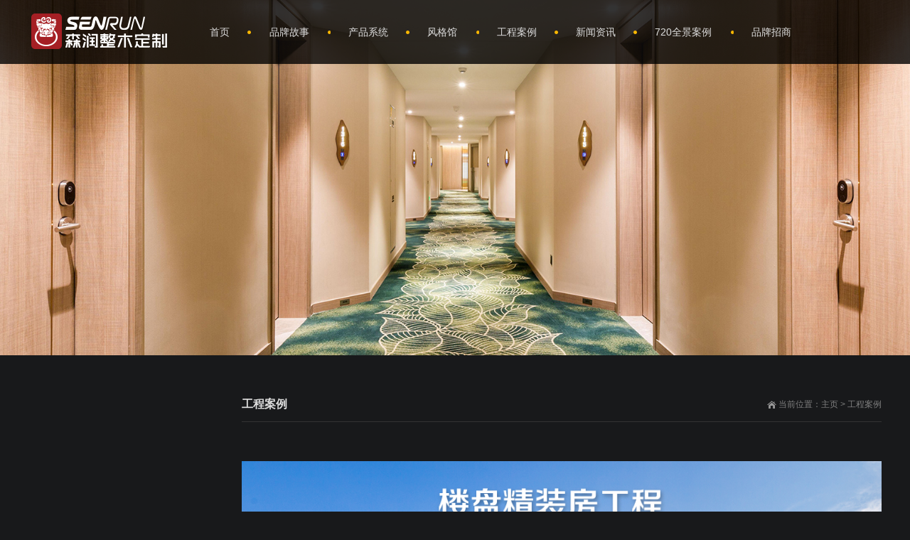

--- FILE ---
content_type: text/html
request_url: http://senrun-wood.com/eng/
body_size: 5761
content:
<!DOCTYPE html>
<head id="Head">
<meta http-equiv="Content-Type" content="text/html; charset=UTF-8" />
<meta id="MetaAuthor" name="AUTHOR" content="AB模版网 adminbuy.cn" />
<meta name="RESOURCE-TYPE" content="DOCUMENT" />
<meta name="DISTRIBUTION" content="GLOBAL" />
<meta name="ROBOTS" content="INDEX, FOLLOW" />
<meta name="REVISIT-AFTER" content="1 DAYS" />
<meta name="RATING" content="GENERAL" />
<meta http-equiv="PAGE-ENTER" content="RevealTrans(Duration=0,Transition=1)" />
<link id="qhddefaultcontent6457_css" rel="stylesheet" type="text/css" href="/style/css/qhdcontent.css?v=40" />
<link id="_Portals__default_Skins_RoomDesign_Html_css_content_css?ver=1_0" rel="stylesheet" type="text/css" href="/style/css/content.css?ver=1.0" />
<link id="_Portals__default_Skins_RoomDesign_Html_css_menu_css?ver=1_0" rel="stylesheet" type="text/css" href="/style/css/menu.css?ver=1.0" />
<link id="_Portals__default_Skins_RoomDesign_Html_css_jquery_fancybox_1_3_4_css?ver=1_0" rel="stylesheet" type="text/css" href="/style/css/jquery.fancybox-1.3.4.css?ver=1.0" />
<link id="_Portals__default_Skins_RoomDesign_Html_css_pgwslideshow_css?ver=1_0" rel="stylesheet" type="text/css" href="/style/css/pgwslideshow.css?ver=1.0" />
<link id="_Portals__default_Skins_RoomDesign_Html_css_animate_min_css?ver=1_0" rel="stylesheet" type="text/css" href="/style/css/animate.min.css?ver=1.0" />
<link id="_Portals__default_Skins_RoomDesign_Html_css_style_css?ver=1_2" rel="stylesheet" type="text/css" href="/style/css/style.css?ver=1.2" />
<link id="_Portals__default_Skins_RoomDesign_Html_css_style_yellow_css" rel="stylesheet" type="text/css" href="/style/css/style-yellow.css" />
<style>
html {
	background-image: url(/style/images/bg-rep-03.png);
}
</style>
<!--[if lt IE 9]>

 <script src="/style/js/html5.js"></script>

<![endif]--><!--[if IE 6]>

 <script type="text/javascript" src="/style/js/ie7.js"></script>

 <script type="text/javascript" src="/style/js/DD_belatedPNG.js"></script>

 <script type="text/javascript">

  DD_belatedPNG.fix('.top img, .footer img, .bottom img, .form-btn, .module-icon-default');

 </script>

<![endif]-->
<meta charset="UTF-8">
<meta content="width=device-width, initial-scale=1.0, user-scalable=no" name="viewport">
<title>工程案例_原木门工程,实木门工程,酒店木门工程,精装房工程_森润整木定制_高端原木定制_整木定制品牌加盟</title>
<meta name="keywords" content="原木门工程,实木门工程,酒店木门工程,精装房工程" />
<meta name="description" content="森润整木定制拥有丰富的原木门，实木门工程，工程项目包括售楼中心，酒店木门，精装房木门工程，产品涵盖木饰面背景墙，衣柜，装饰柜，橱柜，浴室柜等整木定制应用项目，工程高效高质欢迎咨询。" />
</head>

<body class="font-zh-CN" style="background:url(/style/images/bg-img-05.jpg) top center fixed;">
  <script type="text/javascript">

//<![CDATA[

var theForm = document.forms['Form'];

if (!theForm) {

    theForm = document.Form;

}

function __doPostBack(eventTarget, eventArgument) {

    if (!theForm.onsubmit || (theForm.onsubmit() != false)) {

        theForm.__EVENTTARGET.value = eventTarget;

        theForm.__EVENTARGUMENT.value = eventArgument;

        theForm.submit();

    }

}

//]]>

</script> 
  <script src="/style/js/a1portalcore.js?v=40" type="text/javascript"></script>
  <script src="/style/js/a1portal.js?v=40"></script>
  <script src="/style/js/jquery-1.7.2.min.js"></script>
  <script src="/style/js/superfish.js"></script>
  <script src="/style/js/jquery.carouFredSel.js"></script>
  <script src="/style/js/jquery.touchSwipe.min.js"></script>
  <script src="/style/js/jquery.tools.min.js"></script>
  <script src="/style/js/jquery.fancybox-1.3.4.pack.js"></script>
  <script src="/style/js/pgwslideshow.min.js"></script>
  <script src="/style/js/jquery.fixed.js"></script>
  <script src="/style/js/cloud-zoom.1.0.2.min.js"></script>
  <script src="/style/js/device.min.js"></script>
  <script src="/style/js/html5media-1.2.js"></script>
  <script src="/style/js/animate.min.js"></script>
  <script src="/style/js/custom.js"></script> 
  <div id="wrapper" class="insi-page">
  <script>
(function(){
    var bp = document.createElement('script');
    var curProtocol = window.location.protocol.split(':')[0];
    if (curProtocol === 'https'){
   bp.src = 'https://zz.bdstatic.com/linksubmit/push.js';
  }
  else{
  bp.src = 'http://push.zhanzhang.baidu.com/push.js';
  }
    var s = document.getElementsByTagName("script")[0];
    s.parentNode.insertBefore(bp, s);
})();
</script>
<header class="top header-v4 desktops-section default-top" style="position:fixed;"><!-- top-bar --><!-- top-bar --><!-- S top-main -->
  <div class="top-main">
    <div class="page-width clearfix">
      <div class="logo" skinobjectzone="HtmlLogo_402"><a href="/"><img src="/style/images/logo.png" alt="森润整木定制_高端原木定制_整木定制品牌加盟" /></a></div>
      <!-- end of logo -->
      <div class="top-main-content clearfix"><!-- S nav -->
        <nav class="nav">
          <div class="main-nav clearfix" skinobjectzone="menu_471">
            <ul class="sf-menu">
              <li ><a class="first-level" href="/" target=""><strong>首页</strong></a><i></i></li>
              <li ><a class="first-level" href="/about/" target=""><strong>品牌故事</strong></a><i></i>
                <ul class="">
                  
                  <li class=""><a class="" href="/about/jianjie/" target=""><strong>公司简介</strong></a></li>
                  
                  <li class=""><a class="" href="/about/honor/" target=""><strong>品牌荣誉</strong></a></li>
                  
                  <li class=""><a class="" href="/about/fazhan/" target=""><strong>发展历程</strong></a></li>
                  
                  <li class=""><a class="" href="/about/wenhua/" target=""><strong>企业文化</strong></a></li>
                  
                </ul>
              </li><li ><a class="first-level" href="/product/" target=""><strong>产品系统</strong></a><i></i>
                <ul class="">
                  
                  <li class=""><a class="" href="/product/door/" target=""><strong>原木门</strong></a></li>
                  
                  <li class=""><a class="" href="/product/wardrobe/" target=""><strong>原木衣柜</strong></a></li>
                  
                  <li class=""><a class="" href="/product/wallboard/" target=""><strong>原木护墙板</strong></a></li>
                  
                  <li class=""><a class="" href="/product/wine/" target=""><strong>酒柜酒窖</strong></a></li>
                  
                  <li class=""><a class="" href="/product/bookcase/" target=""><strong>原木书柜</strong></a></li>
                  
                  <li class=""><a class="" href="/product/cupboard/" target=""><strong>原木橱柜</strong></a></li>
                  
                </ul>
              </li><li ><a class="first-level" href="/case/" target=""><strong>风格馆</strong></a><i></i>
                <ul class="">
                  
                  <li class=""><a class="" href="/case/xinzhongshi/" target=""><strong>新中式风格</strong></a></li>
                  
                  <li class=""><a class="" href="/case/qingshe/" target=""><strong>现代轻奢</strong></a></li>
                  
                  <li class=""><a class="" href="/case/oufa/" target=""><strong>欧式/法式风格</strong></a></li>
                  
                  <li class=""><a class="" href="/case/meishi/" target=""><strong>美式风格</strong></a></li>
                  
                </ul>
              </li><li ><a class="first-level" href="/eng/" target=""><strong>工程案例</strong></a><i></i>
                <ul class="">
                  
                </ul>
              </li><li ><a class="first-level" href="/news/" target=""><strong>新闻资讯</strong></a><i></i>
                <ul class="">
                  
                  <li class=""><a class="" href="/news/gongsi/" target=""><strong>公司新闻</strong></a></li>
                  
                  <li class=""><a class="" href="/news/sheji/" target=""><strong>整木设计院</strong></a></li>
                  
                  <li class=""><a class="" href="/news/xueyuan/" target=""><strong>商学院</strong></a></li>
                  
                </ul>
              </li><li ><a class="first-level" href="/720quanjing/" target=""><strong>720全景案例</strong></a><i></i>
                <ul class="">
                  
                </ul>
              </li><li ><a class="first-level" href="/zhaoshang/" target=""><strong>品牌招商</strong></a><i></i>
                <ul class="">
                  
                  <li class=""><a class="" href="/zhaoshang/tiaojian/" target=""><strong>招商海报</strong></a></li>
                  
                </ul>
              </li>
            </ul>
          </div>
        </nav>
        <!-- E nav--></div>
      <!-- S language -->
      
      <!-- E language --></div>
  </div>
  <!-- E top-main -->
  <div class="clear"></div>
</header>
<!-- S touch-top-wrapper -->
<div class="touch-top mobile-section clearfix">
  <div class="touch-top-wrapper clearfix">
    <div class="touch-logo" skinobjectzone="HtmlLogo_1491"><a class="" href="/"><img src="/style/images/logo.png" alt="森润整木定制_高端原木定制_整木定制品牌加盟" /></a></div>
    <!-- S touch-navigation -->
    <div class="touch-navigation">
      <div class="touch-toggle">
        <ul>
          
          <li class="touch-toggle-item-last"><a href="javascript:;" class="drawer-menu" data-drawer="drawer-section-menu"><i class="touch-icon-menu"></i><span>导航</span></a></li>
        </ul>
      </div>
    </div>
    <!-- E touch-navigation --></div>
  <!-- S touch-top -->
  <div class="touch-toggle-content touch-top-home">
    
    <div class="drawer-section drawer-section-menu">
      <div class="touch-menu" skinobjectzone="menu_1982">
        <ul>
          <li><a href="/"><span>首页</span></a></li>
          <li><a href="javascript:;"><span>品牌故事</span><i class="touch-arrow-down"></i></a>
            <ul>
              
              <li><a href="/about/jianjie/"><span>公司简介</span></a></li>
              
              <li><a href="/about/honor/"><span>品牌荣誉</span></a></li>
              
              <li><a href="/about/fazhan/"><span>发展历程</span></a></li>
              
              <li><a href="/about/wenhua/"><span>企业文化</span></a></li>
              
            </ul>
          </li>
          <li><a href="javascript:;"><span>产品系统</span><i class="touch-arrow-down"></i></a>
            <ul>
              
              <li><a href="/product/door/"><span>原木门</span></a></li>
              
              <li><a href="/product/wardrobe/"><span>原木衣柜</span></a></li>
              
              <li><a href="/product/wallboard/"><span>原木护墙板</span></a></li>
              
              <li><a href="/product/wine/"><span>酒柜酒窖</span></a></li>
              
              <li><a href="/product/bookcase/"><span>原木书柜</span></a></li>
              
              <li><a href="/product/cupboard/"><span>原木橱柜</span></a></li>
              
            </ul>
          </li>
          <li><a href="javascript:;"><span>风格馆</span><i class="touch-arrow-down"></i></a>
            <ul>
              
              <li><a href="/case/xinzhongshi/"><span>新中式风格</span></a></li>
              
              <li><a href="/case/qingshe/"><span>现代轻奢</span></a></li>
              
              <li><a href="/case/oufa/"><span>欧式/法式风格</span></a></li>
              
              <li><a href="/case/meishi/"><span>美式风格</span></a></li>
              
            </ul>
          </li>
          <li><a href="/eng/"><span>工程案例</span></a></li>
          <li><a href="javascript:;"><span>新闻资讯</span><i class="touch-arrow-down"></i></a>
            <ul>
              
              <li><a href="/news/gongsi/"><span>公司新闻</span></a></li>
              
              <li><a href="/news/sheji/"><span>整木设计院</span></a></li>
              
              <li><a href="/news/xueyuan/"><span>商学院</span></a></li>
              
            </ul>
          </li>
          <li><a href="javascript:;"><span>品牌招商</span><i class="touch-arrow-down"></i></a>
            <ul>
              
              <li><a href="/zhaoshang/tiaojian/"><span>招商海报</span></a></li>
              
            </ul>
          </li>
          <li><a href="/contact/"><span>联系我们</span></a></li>
        </ul>
      </div>
    </div>
    <script type="text/javascript">

    $(document).ready(function(){

     

     $(".touch-toggle a").click(function(event){

      var className = $(this).attr("data-drawer");

      

      if( $("."+className).css('display') == 'none' ){      

       $("."+className).slideDown().siblings(".drawer-section").slideUp();

      }else{

       $(".drawer-section").slideUp(); 

      }

      event.stopPropagation();

     });

     

     /*$(document).click(function(){

      $(".drawer-section").slideUp();     

     })*/

     

     $('.touch-menu a').click(function(){     

      if( $(this).next().is('ul') ){

       if( $(this).next('ul').css('display') == 'none' ){

        $(this).next('ul').slideDown();

        $(this).find('i').attr("class","touch-arrow-up");     

       }else{

        $(this).next('ul').slideUp();

        $(this).next('ul').find('ul').slideUp();

        $(this).find('i').attr("class","touch-arrow-down");

       }   

      }

     });

    });

</script></div>
  <!-- E touch-top --></div>

    <div id="a1portalSkin_headerAreaA" class="header"><!-- Start_Module_121036 --><a name="32474" id="32474"></a>
      <div class="module-default">
        <div class="module-inner">
          <div id="a1portalSkin_ctr121036121036_mainArea" class="module-content"><!-- Start_Module_121036 --><!-- S slideshow -->
            <div class="slideshow slideshow-min carousel clearfix" style="height:500px; overflow:hidden;">
              <div id="carousel-121036">
                <div class="carousel-item">
                  <div class="carousel-img"><a href="javascript:;" target=""><img src="/style/images/gongcheng.jpg" height="500" alt="" /></a></div>
                </div>
              </div>
              <div class="carousel-btn carousel-btn-fixed" id="carousel-page-121036"></div>
            </div>
            <script type="text/javascript">

 $(window).bind("load resize",function(){

  $("#carousel-121036").carouFredSel({

   width       : '100%',

   items  : { visible : 1 },

   auto     : { pauseOnHover: true, timeoutDuration:5000 },

   swipe     : { onTouch:true, onMouse:true },

   pagination  : "#carousel-page-121036",

   scroll   : { fx : "crossfade" }

  }); 

 });

</script><!-- E slideshow --><!-- End_Module_121036 --></div>
        </div>
      </div>
    </div>
    <!-- ==================== E Header ==================== --><!-- ==================== S main ==================== -->
    <section class="main">
      <div class="page-width clearfix"><!-- S content -->
        <section class="content float-right"><!-- S page-title -->
          <section class="page-title page-title-inner clearfix"><!-- S breadcrumbs -->
            <div class="breadcrumbs float-right" skinobjectzone="HtmlBreadCrumb_2643"><span>当前位置：</span><a href='v5.senrun-wood.com/'>主页</a> > <a href='/eng/'>工程案例</a></div>
            <!-- E breadcrumbs --><!-- S page-name -->
            <div class="page-name float-left">
              <h2>工程案例</h2>
            </div>
            <!-- E page-name --></section>
          <!-- E page-title -->
          <div id="a1portalSkin_mainArea" class="content-wrapper"><!-- Start_Module_121035 --><a name="32420" id="32420"></a>
            <div class="module-default">
              <div class="module-inner">
                <div id="a1portalSkin_ctr121035121035_mainArea" class="module-content"><!-- Start_Module_121035 -->
                  <div class="qhd-content">
                    &nbsp;<img alt="" src="/uploads/allimg/200121/1-200121112A6114.png" style="width: 960px; height: 665px;" /><br />
<img alt="" src="/uploads/allimg/200121/1-200121112FV31.png" style="width: 960px; height: 651px;" /><br />
<img alt="" src="/uploads/allimg/200121/1-200121112GI45.png" /><br />

                  </div>
                  <!-- End_Module_121035 --></div>
              </div>
            </div>
          </div>
        </section>
        <!-- S content --><!-- S sidebar -->
        <section class="sidebar float-left"><!-- S page-menu -->
          <section class="page-menu" skinobjectzone="menu_2826">
            <div class="page-menu-title">
              <h3></h3>
            </div>
            <div class="page-menu-content">
              <ul>
                
              </ul>
              <!-- S 没有子菜单时输出 --><!-- E 没有子菜单时输出 --><script type="text/javascript">

                   $(document).ready(function(){

        $('.page-menu-content ul').find('li:last').addClass('last');

        

        $('.page-menu-content > ul > li > a, .page-menu-content > ul > li > i').click(function(){

         if( $(this).parent('li').find('ul') ){

          $(this).parent('li').find('ul').slideDown('fast');

          $(this).parent('li').siblings('li').find('ul').slideUp('fast');

          $(this).parent('li').addClass('current').siblings('li').removeClass('current');

         }

        }); 

        

       });

</script></div>
          </section>
          <!-- S page-menu -->
          <div class="clear"></div>
          <div id="a1portalSkin_sidebarAreaA" class="QHDEmptyArea sidebar-content"></div>
        </section>
        <!-- E sidebar --></div>
    </section>
    <footer class="footer">
  <div class="footer-main">
    <div id="a1portalSkin_footerAreaA" class="page-width clearfix"><!-- Start_Module_121026 --><a name="32445" id="32445"></a>
      <div class="module-default">
        <div class="module-inner">
          <div id="a1portalSkin_ctr121026121026_mainArea" class="module-content"><!-- Start_Module_121026 -->
            <div class="qhd-module">
              <div class="column marg-per0">
                <div class="col-5-1">
                  <div id="a1portalSkin_ctr121026121026_Column4C20A20A20A40_QHDCPM121026M1" class="qhd_column_contain"><!-- Start_Module_121027 --><a name="32446" id="32446"></a>
                    <div class="module-default">
                      <div class="module-inner">
                        <div class="module-title module-title-default clearfix">
                          <div class="module-title-content clearfix">
                            <h3 style="" class="">关于我们</h3>
                          </div>
                        </div>
                        <div id="a1portalSkin_ctr121026121026_Column4C20A20A20A40_ctr121027121027_mainArea" class="module-content"><!-- Start_Module_121027 --><!-- S link-line -->
                          <div class="link link-block">
                            <ul>
                              
                              <li><a href="/about/jianjie/" target=""><span>公司简介</span></a></li>
                              
                              <li><a href="/about/honor/" target=""><span>品牌荣誉</span></a></li>
                              
                              <li><a href="/about/fazhan/" target=""><span>发展历程</span></a></li>
                              
                              <li><a href="/about/wenhua/" target=""><span>企业文化</span></a></li>
                              
                            </ul>
                          </div>
                          <!-- E link-line --><!-- End_Module_121027 --></div>
                      </div>
                    </div>
                  </div>
                </div>
                <div class="col-5-1">
                  <div id="a1portalSkin_ctr121026121026_Column4C20A20A20A40_QHDCPM121026M2" class="qhd_column_contain"><!-- Start_Module_121028 --><a name="32447" id="32447"></a>
                    <div class="module-default">
                      <div class="module-inner">
                        <div class="module-title module-title-default clearfix">
                          <div class="module-title-content clearfix">
                            <h3 style="" class="">产品系统</h3>
                          </div>
                        </div>
                        <div id="a1portalSkin_ctr121026121026_Column4C20A20A20A40_ctr121028121028_mainArea" class="module-content"><!-- Start_Module_121028 --><!-- S link-line -->
                          <div class="link link-block">
                            <ul>
                              
                              <li><a href="/product/door/" target=""><span>原木门</span></a></li>
                              
                              <li><a href="/product/wardrobe/" target=""><span>原木衣柜</span></a></li>
                              
                              <li><a href="/product/wallboard/" target=""><span>原木护墙板</span></a></li>
                              
                              <li><a href="/product/wine/" target=""><span>酒柜酒窖</span></a></li>
                              
                              <li><a href="/product/bookcase/" target=""><span>原木书柜</span></a></li>
                              
                              <li><a href="/product/cupboard/" target=""><span>原木橱柜</span></a></li>
                              
                            </ul>
                          </div>
                          <!-- E link-line --><!-- End_Module_121028 --></div>
                      </div>
                    </div>
                  </div>
                </div>
                <div class="col-5-1">
                  <div id="a1portalSkin_ctr121026121026_Column4C20A20A20A40_QHDCPM121026M3" class="qhd_column_contain"><!-- Start_Module_121029 --><a name="32448" id="32448"></a>
                    <div class="module-default">
                      <div class="module-inner">
                        <div class="module-title module-title-default clearfix">
                          <div class="module-title-content clearfix">
                            <h3 style="" class="">整木定制风格馆</h3>
                          </div>
                        </div>
                        <div id="a1portalSkin_ctr121026121026_Column4C20A20A20A40_ctr121029121029_mainArea" class="module-content"><!-- Start_Module_121029 --><!-- S link-line -->
                          <div class="link link-block">
                            <ul>
                              
                              <li><a href="/case/xinzhongshi/" target=""><span>新中式风格</span></a></li>
                              
                              <li><a href="/case/qingshe/" target=""><span>现代轻奢</span></a></li>
                              
                              <li><a href="/case/oufa/" target=""><span>欧式/法式风格</span></a></li>
                              
                              <li><a href="/case/meishi/" target=""><span>美式风格</span></a></li>
                              
                            </ul>
                          </div>
                          <!-- E link-line --><!-- End_Module_121029 --></div>
                      </div>
                    </div>
                  </div>
                </div>
                <div class="col-5-1">
                  <div id="a1portalSkin_ctr121026121026_Column4C20A20A20A40_QHDCPM121026M4" class="qhd_column_contain"><!-- Start_Module_121031 --><a name="32453" id="32453"></a>
                    <div class="module-default">
                      <div class="module-inner">
                        <div class="module-title module-title-default clearfix">
                          <div class="module-title-content clearfix">
                            <h3 style="" class="">新闻资讯</h3>
                          </div>
                        </div>
                        <div id="a1portalSkin_ctr121026121026_Column4C20A20A20A40_ctr121031121031_mainArea" class="module-content"><!-- Start_Module_121031 --><!-- S link-line -->
                          <div class="link link-block">
                            <ul>
                              
                              <li><a href="/news/gongsi/" target=""><span>公司新闻</span></a></li>
                              
                              <li><a href="/news/sheji/" target=""><span>整木设计院</span></a></li>
                              
                              <li><a href="/news/xueyuan/" target=""><span>商学院</span></a></li>
                              
                            </ul>
                          </div>
                          <!-- E link-line --><!-- End_Module_121031 --></div>
                      </div>
                    </div>
                  </div>
                </div>
                <div class="col-5-1 last">
                  <div id="a1portalSkin_ctr121026121026_Column4C20A20A20A40_QHDCPM121026M5" class="qhd_column_contain"><!-- Start_Module_121030 --><a name="32449" id="32449"></a>
                    <div class="module-default">
                      <div class="module-inner">
                        <div class="module-title module-title-default clearfix">
                          <div class="module-title-content clearfix">
                            <h3 style="" class="">联系我们</h3>
                          </div>
                        </div>
                        <div id="a1portalSkin_ctr121026121026_Column4C20A20A20A40_ctr121030121030_mainArea" class="module-content"><!-- Start_Module_121030 -->
                          <div class="qhd-content">
                            <p> <span style="line-height: 1.8;">电话：400-888-3122</span><br />
                              <span style="line-height: 1.8; display:none">QQ：</span><a href="http://wpa.qq.com/msgrd?v=3&uin=&site=qq&menu=yes" style="line-height: 1.8;" target="_blank"></a><br />
                              <span style="line-height: 1.8;">整木定制招商热线：15322668183 林经理</span><br />
                              <span style="line-height: 1.8;">地址：广东省江门市江海区高新西路33号地之3</span></p>
                          </div>
                          <!-- End_Module_121030 --></div>
                      </div>
                    </div>
                  </div>
                </div>
              </div>
            </div>
            <!-- End_Module_121026 --></div>
        </div>
      </div>
    </div>
  </div>
</footer>
<!-- ==================== E footer ==================== --><!-- ==================== S bottom ==================== -->
<section class="bottom">
  <div id="a1portalSkin_bottomAreaA" class="page-width clearfix"><!-- Start_Module_121032 --><a name="32450" id="32450"></a>
    <div class="module-default">
      <div class="module-inner">
        <div id="a1portalSkin_ctr121032121032_mainArea" class="module-content"><!-- Start_Module_121032 -->
          <div class="qhd-module">
            <div class="column">
              <div class="col-5-3">
                <div id="a1portalSkin_ctr121032121032_Column2C60A40_QHDCPM121032M1" class="qhd_column_contain"><!-- Start_Module_121033 --><a name="32451" id="32451"></a>
                  <div class="module-default module-no-margin">
                    <div class="module-inner">
                      <div id="a1portalSkin_ctr121032121032_Column2C60A40_ctr121033121033_mainArea" class="module-content"><!-- Start_Module_121033 -->
                        <div class="qhd-content">
                          <p>Copyright &copy; 2010-2020 森润整木定制 版权所有   <a href="https://beian.miit.gov.cn" target=""><span>粤ICP备11102134号-1</span></a>  </p>
                        </div>
                        <!-- End_Module_121033 --></div>
                    </div>
                  </div>
                </div>
              </div>
              <div class="col-5-2 last">
                <div id="a1portalSkin_ctr121032121032_Column2C60A40_QHDCPM121032M2" class="qhd_column_contain"><!-- Start_Module_121034 --><a name="32452" id="32452"></a>
                  <div class="module-default module-no-margin">
                    <div class="module-inner">
                      <div id="a1portalSkin_ctr121032121032_Column2C60A40_ctr121034121034_mainArea" class="module-content"><!-- Start_Module_121034 -->
                        <div class="qhd-content">
                          
                        </div>
                        <!-- End_Module_121034 --></div>
                    </div>
                  </div>
                </div>
              </div>
            </div>
          </div>
          <!-- End_Module_121032 --></div>
      </div>
    </div>
  </div>
</section>

    </div>
  <div id="a1portalSkin_fixedBottomArea" class="QHDEmptyArea fixed-bottom"></div>
  <!-- E fixed-bottom  --><!-- S fixed-side -->
  <div id="a1portalSkin_fixed-left" class="QHDEmptyArea fixed-side fixed-left"></div>
  <!-- E fixed-side --><!-- S fixed-side -->
  <div id="a1portalSkin_fixed-right" class="QHDEmptyArea fixed-side fixed-right"></div>
  <!-- E fixed-side --><!-- S popup -->
  <div id="popup" class="popup">
    <div class="popup-content not-animated" data-animate="fadeInDown">
      <div id="a1portalSkin_popup-area" class="QHDEmptyArea popup-content-wrapper"></div>
      <div class="popup-close-btn"><a href="javascript:;" title="关闭"><span>关闭</span></a></div>
    </div>
    <div class="popup-overlay"></div>
  </div>
  <!-- E popup --><!-- E go top -->
  <div class="gotop-wrapper"><a href="javascript:;" class="fixed-gotop gotop"></a></div>
  <!-- E go top -->

</body>
</html>

--- FILE ---
content_type: text/css
request_url: http://senrun-wood.com/style/css/menu.css?ver=1.0
body_size: 1203
content:
/*** ESSENTIAL STYLES ***/
.sf-menu, .sf-menu * {margin:0;	padding:0;list-style:none;}
.sf-menu {line-height:1.0;}
.sf-menu ul {position:absolute;	top:-999em;	width:13em; /* left offset of submenus need to match (see below) */}
.sf-menu ul li {width:100%;}
.sf-menu li:hover {visibility:inherit; /* fixes IE7 'sticky bug' */}
.sf-menu li {float:left;position:relative;}
.sf-menu a {display:block;}
.sf-menu li:hover ul,
.sf-menu li.sfHover ul {left:0;top:2.4em;*top:2.2em; /* ie6,7 bug */z-index:99;}
ul.sf-menu li:hover li ul,
ul.sf-menu li.sfHover li ul {top:-999em;}
ul.sf-menu li li:hover ul,
ul.sf-menu li li.sfHover ul {left:15em; /* match ul width */top:0;}
ul.sf-menu li li:hover li ul,
ul.sf-menu li li.sfHover li ul {top:-999em;}
ul.sf-menu li li li:hover ul,
ul.sf-menu li li li.sfHover ul {left:15em; /* match ul width */	top:0;}

/*** DEMO SKIN ***/
.sf-menu a{border-left:1px solid #fff;border-top:1px solid #CFDEFF;padding:.75em 1em;text-decoration:none;}
.sf-menu a, .sf-menu a:visited{color:#13a;}
.sf-menu li {background:#BDD2FF;}
.sf-menu li li {background:#AABDE6;}
.sf-menu li li li {background:#9AAEDB;}
.sf-menu li:hover, .sf-menu li.sfHover, .sf-menu a:focus, .sf-menu a:hover, .sf-menu a:active {background:#CFDEFF;outline:0;}



/*** arrows **/
.sf-menu a.sf-with-ul {	padding-right:1.8em;/*min-width:1px;*/}
.sf-sub-indicator {position:absolute;display:block;	right:.75em;top:1.05em; /* IE6 only */width:10px;height:10px;text-indent:-999em;overflow:hidden;background:url('../images/superfish-arrows.gif') no-repeat -10px -100px; /* 8-bit indexed alpha png. IE6 gets solid image only */}
a > .sf-sub-indicator { top:.8em;background-position: 0 -100px; /* use translucent arrow for modern browsers*/}
/* apply hovers to modern browsers */
a:focus > .sf-sub-indicator,
a:hover > .sf-sub-indicator,
a:active > .sf-sub-indicator,
li:hover > a > .sf-sub-indicator,
li.sfHover > a > .sf-sub-indicator {background-position: -10px -100px; /* arrow hovers for modern browsers*/}

/* point right for anchors in subs */
.sf-menu ul .sf-sub-indicator { background-position:  -10px 0; }
.sf-menu ul a > .sf-sub-indicator { background-position:  0 0; }
/* apply hovers to modern browsers */
.sf-menu ul a:focus > .sf-sub-indicator,
.sf-menu ul a:hover > .sf-sub-indicator,
.sf-menu ul a:active > .sf-sub-indicator,
.sf-menu ul li:hover > a > .sf-sub-indicator,
.sf-menu ul li.sfHover > a > .sf-sub-indicator {background-position: -10px 0; /* arrow hovers for modern browsers*/}

/*** shadows for all but IE6 ***/
.sf-shadow ul {	background:url('../images/superfish-shadow.png') no-repeat bottom right; padding:0 8px 9px 0;}
.sf-shadow ul.sf-shadow-off {background:transparent;}





/*** 垂直 adding sf-vertical in addition to sf-menu creates a vertical menu ***/
.sf-vertical, .sf-vertical li {
	width:	10em;
}
/* this lacks ul at the start of the selector, so the styles from the main CSS file override it where needed */
.sf-vertical li:hover ul,
.sf-vertical li.sfHover ul {
	left:	10em; /* match ul width */
	top:	0;
}

/*** alter arrow directions ***/
.sf-vertical .sf-sub-indicator { background-position: -10px 0; } /* IE6 gets solid image only */
.sf-vertical a > .sf-sub-indicator { background-position: 0 0; } /* use translucent arrow for modern browsers*/

/* hover arrow direction for modern browsers*/
.sf-vertical a:focus > .sf-sub-indicator,
.sf-vertical a:hover > .sf-sub-indicator,
.sf-vertical a:active > .sf-sub-indicator,
.sf-vertical li:hover > a > .sf-sub-indicator,
.sf-vertical li.sfHover > a > .sf-sub-indicator {
	background-position: -10px 0; /* arrow hovers for modern browsers*/
}

--- FILE ---
content_type: text/css
request_url: http://senrun-wood.com/style/css/pgwslideshow.css?ver=1.0
body_size: 1172
content:
/**
 * PgwSlideshow - Version 2.0
 *
 * Copyright 2014, Jonathan M. Piat
 * http://pgwjs.com - http://pagawa.com
 *
 * Released under the GNU GPLv3 license - http://opensource.org/licenses/gpl-3.0
 */
/*.pgwSlideshow li { float:left; }*/
 
.pgwSlideshow { width:100%; /*display:none;*/ }
.pgwSlideshow .ps-current { position:relative; min-height:250px; height:600px; text-align:center; overflow:hidden; background:url(../images/loading.gif) no-repeat center; }
.pgwSlideshow .ps-current ul li { text-align:center; width:100%; z-index:1; opacity:0; display:block;}
.pgwSlideshow .ps-current ul li img { display:block; max-width:100%; margin:auto; }
.pgwSlideshow .ps-current ul li a[href="javascript:;"] { cursor:default; }

.ps-caption-wrapper { width:100%; position:absolute; left:0px; bottom:0px; }
.pgwSlideshow .ps-caption { padding:8px 10px; text-align:left; color:#fff; background:url(../images/ps-caption-bg.png);  }
.pgwSlideshow .ps-caption h3 { line-height:normal; font-size:15px; font-weight:normal; }
.pgwSlideshow .ps-caption p { margin-top:5px; font-size:12px; }
.pgwSlideshow .ps-caption a { color:#fff; text-decoration:none; }

.pgwSlideshow .ps-list { position:relative; width:100%; height:86px; overflow:hidden; margin-top:20px; box-sizing:border-box; }
.pgwSlideshow .ps-list ul { margin:0; padding:0; list-style:none; position:relative; left:0; }
.pgwSlideshow .ps-list li { float: left; }
.pgwSlideshow .ps-list li .ps-item { display:block; margin:0 10px 0 0; opacity:0.5; filter:alpha(opacity=50); border:1px solid #ccc; }
.pgwSlideshow .ps-list li:last-child .ps-item { margin-right:0; }
.pgwSlideshow .ps-list li .ps-item img { display:block; width:120px; height:84px; }
.pgwSlideshow .ps-list li .ps-selected { float:left; overflow:hidden; opacity:1; filter:alpha(opacity=100); border-color:#f00; }
.pgwSlideshow .ps-list li .ps-selected img { }

.pgwSlideshow .ps-prev, .pgwSlideshow .ps-next { position:absolute; top:50%; z-index:100; margin-top:-40px; cursor:pointer; /*display:block !important; opacity:1 !important; filter:alpha(opacity=100) !important;*/ }
.pgwSlideshow .ps-prev { display:block; left:0; }
.pgwSlideshow .ps-next { display:block; right:0; }
.pgwSlideshow .ps-prevIcon, .pgwSlideshow .ps-nextIcon { display:block; width:50px; height:80px; overflow:hidden; cursor:pointer; background-repeat:no-repeat; background-position:center center; background-color:rgba(60,60,60,0.2); _background-color:#e5e5e5; }
.pgwSlideshow .ps-prevIcon:hover, .pgwSlideshow .ps-nextIcon:hover { background-color:#333; background-color:rgba(60,60,60,0.8); _background-color:#666;}
.pgwSlideshow .ps-current .ps-prevIcon { background-image:url(../images/arrow-left.png); }
.pgwSlideshow .ps-current .ps-nextIcon { background-image:url(../images/arrow-right.png); }
.pgwSlideshow .ps-list .ps-prev, .pgwSlideshow .ps-list .ps-next { top:0; margin-top:0; height:100%; z-index:10000; display:none; background-color:rgba(60,60,60,0.6); }
.pgwSlideshow .ps-list .ps-prevIcon, .pgwSlideshow .ps-list .ps-nextIcon { width:30px; height:100%; }
.pgwSlideshow .ps-list .ps-prevIcon { background-image:url(../images/arrow-left-m.png); }
.pgwSlideshow .ps-list .ps-nextIcon { background-image:url(../images/arrow-right-m.png); }


/*
 * The media-queries are not used because IE8 doesn't support them.
 */
.pgw-narrow .ps-caption { font-size:0.8rem; }

.pgw-narrow .ps-list { height:62px; margin-top:15px; }
.pgw-narrow .ps-list li .ps-item img { width:85px; height:60px; }
.pgw-narrow .ps-prev, .pgw-narrow .ps-next { margin-top:-30px; }
.pgw-narrow .ps-prevIcon, .pgw-narrow .ps-nextIcon { width:35px; height:60px; }
.pgw-narrow .ps-current .ps-prevIcon { background-image:url(../images/arrow-left-m.png); }
.pgw-narrow .ps-current .ps-nextIcon { background-image:url(../images/arrow-right-m.png); }
.pgw-narrow .ps-list .ps-prevIcon, .pgw-narrow .ps-list .ps-nextIcon { width:25px; }
.pgw-narrow .ps-list .ps-prevIcon { background-image:url(../images/arrow-left-s.png); }
.pgw-narrow .ps-list .ps-nextIcon { background-image:url(../images/arrow-right-s.png); }



--- FILE ---
content_type: application/javascript
request_url: http://senrun-wood.com/style/js/a1portalcore.js?v=40
body_size: 4645
content:
var A1PORTAL_COL_DELIMITER = String.fromCharCode(16);
var A1PORTAL_ROW_DELIMITER = String.fromCharCode(15);
var __a1portal_m_bPageLoaded = false;

window.onload = __a1portal_Page_OnLoad;

function __a1portal_ClientAPIEnabled() {
    return typeof(a1portal) != 'undefined';
}

function __a1portal_Page_OnLoad() {
    if (__a1portal_ClientAPIEnabled()) {
        var sLoadHandlers = a1portal.getVar('__a1portal_pageload');
        if (sLoadHandlers != null) eval(sLoadHandlers);

        a1portal.dom.attachEvent(window, 'onscroll', __a1portal_bodyscroll);
    }
    __a1portal_m_bPageLoaded = true;
}

function __a1portal_KeyDown(iKeyCode, sFunc, e) {
    if (e == null) e = window.event;

    if (e.keyCode == iKeyCode) {
        eval(unescape(sFunc));
        return false;
    }
}

function __a1portal_bodyscroll() {
    var oF = document.forms['Form'];
    if (__a1portal_ClientAPIEnabled() && __a1portal_m_bPageLoaded) oF.ScrollTop.value = document.documentElement.scrollTop ? document.documentElement.scrollTop: a1portal.dom.getByTagName("body")[0].scrollTop;
}

function __a1portal_setScrollTop(iTop) {
    if (__a1portal_ClientAPIEnabled()) {
        if (iTop == null) iTop = document.forms['Form'].ScrollTop.value;

        var sID = a1portal.getVar('ScrollToControl');
        if (sID != null && sID.length > 0) {
            var oCtl = a1portal.dom.getById(sID);
            if (oCtl != null) {
                iTop = a1portal.dom.positioning.elementTop(oCtl);
                a1portal.setVar('ScrollToControl', '');
            }
        }
        window.scrollTo(0, iTop);
    }
}

function __a1portal_SetInitialFocus(sID) {
    var oCtl = a1portal.dom.getById(sID);
    if (oCtl != null && __a1portal_CanReceiveFocus(oCtl)) oCtl.focus();
}

function __a1portal_CanReceiveFocus(e) {
    if (e.style.display != 'none' && e.tabIndex > -1 && e.disabled == false && e.style.visible != 'hidden') {
        var eParent = e.parentElement;
        while (eParent != null && eParent.tagName != 'BODY') {
            if (eParent.style.display == 'none' || eParent.disabled || eParent.style.visible == 'hidden') return false;
            eParent = eParent.parentElement;
        }
        return true;
    } else return false;
}

function __a1portal_ContainerMaxMin_OnClick(oLnk, sContentID) {
    var oContent = a1portal.dom.getById(sContentID);
    if (oContent != null) {
        var oBtn = oLnk.childNodes[0];
        var sContainerID = oLnk.getAttribute('containerid');
        var sCookieID = oLnk.getAttribute('cookieid');
        var sCurrentFile = oBtn.src.toLowerCase().substr(oBtn.src.lastIndexOf('/'));
        var sMaxFile;
        var sMaxIcon;
        var sMinIcon;

        if (a1portal.getVar('min_icon_' + sContainerID)) sMinIcon = a1portal.getVar('min_icon_' + sContainerID);
        else sMinIcon = a1portal.getVar('min_icon');

        if (a1portal.getVar('max_icon_' + sContainerID)) sMaxIcon = a1portal.getVar('max_icon_' + sContainerID);
        else sMaxIcon = a1portal.getVar('max_icon');

        sMaxFile = sMaxIcon.toLowerCase().substr(sMaxIcon.lastIndexOf('/'));

        var iNum = 5;
        if (oLnk.getAttribute('animf') != null) iNum = new Number(oLnk.getAttribute('animf'));

        if (sCurrentFile == sMaxFile) {
            oBtn.src = sMinIcon;
            a1portal.dom.expandElement(oContent, iNum);
            oBtn.title = a1portal.getVar('min_text');
            if (sCookieID != null) {
                if (a1portal.getVar('__a1portal_' + sContainerID + ':defminimized') == 'true') a1portal.dom.setCookie(sCookieID, 'true', 365);
                else a1portal.dom.deleteCookie(sCookieID);
            } else a1portal.setVar('__a1portal_' + sContainerID + '_Visible', 'true');
        } else {
            oBtn.src = sMaxIcon;
            a1portal.dom.collapseElement(oContent, iNum);
            oBtn.title = a1portal.getVar('max_text');
            if (sCookieID != null) {
                if (a1portal.getVar('__a1portal_' + sContainerID + ':defminimized') == 'true') a1portal.dom.deleteCookie(sCookieID);
                else a1portal.dom.setCookie(sCookieID, 'false', 365);
            } else a1portal.setVar('__a1portal_' + sContainerID + '_Visible', 'false');
        }
        return true;
    }
    return false;
}

function __a1portal_Help_OnClick(sHelpID) {
    var oHelp = a1portal.dom.getById(sHelpID);
    if (oHelp != null) {
        if (oHelp.style.display == 'none') oHelp.style.display = '';
        else oHelp.style.display = 'none';

        return true;
    }
    return false;
}

function __a1portal_SectionMaxMin(oBtn, sContentID) {
    var oContent = a1portal.dom.getById(sContentID);
    if (oContent != null) {
        var sMaxIcon = oBtn.getAttribute('max_icon');
        var sMinIcon = oBtn.getAttribute('min_icon');
        var bCallback = oBtn.getAttribute('userctr') != null;
        var sVal;
        if (oContent.style.display == 'none') {
            oBtn.src = sMinIcon;
            oContent.style.display = '';
            if (bCallback) sVal = 'True';
            else a1portal.setVar(oBtn.id + ':exp', 1);
        } else {
            oBtn.src = sMaxIcon;
            oContent.style.display = 'none';
            if (bCallback) sVal = 'False';
            else a1portal.setVar(oBtn.id + ':exp', 0);
        }
        if (bCallback) a1portalcore.setUserProp(oBtn.getAttribute('userctr'), oBtn.getAttribute('userkey'), sVal, null);
        return true;
    }
    return false;
}

function __a1portal_enableDragDrop() {
    var aryConts = a1portal.getVar('__a1portal_dragDrop').split(";");
    var aryTitles;
    a1portal.dom.positioning.disableSelectText();
    var aryContsLength = aryConts.length;
    for (var i = 0; i < aryContsLength; i++) {
        aryTitles = aryConts[i].split(" ");
        if (aryTitles[0].length > 0) {
            var oCtr = a1portal.dom.getById(aryTitles[0]);
            var oTitle = a1portal.dom.getById(aryTitles[1]);
            //laputa move block
            if(oTitle.modulePaneId == 'undefined' || oTitle.modulePaneId==null)
            {
                oTitle.modulePaneId = aryTitles[3];
            }
            if(oTitle.moveBlockId == 'undefined' || oTitle.moveBlockId==null)
            {
                oTitle.moveBlockId = aryTitles[4];
            }
            if(oTitle.pagePaneId == 'undefined' || oTitle.pagePaneId==null)
            {
                oTitle.pagePaneId = aryTitles[5];
            }
            if (oCtr != null && oTitle != null) {
                //oCtr.setAttribute('moduleid', aryTitles[2]);
                a1portal.dom.positioning.enableDragAndDrop(oCtr, oTitle);
            }
        }
    }
}

var __a1portal_oPrevSelPane = null;
var __a1portal_oPrevSelModule = null;
var __a1portal_dragPlaceholderId = 'a1portal_drag_placeholder';
var __a1portal_oPrevIIndex = null;
var __a1portal_dragPlaceholder = null;

function __a1portal_dragOver() {
    var oCont = a1portal.dom.positioning.dragCont;
    var oPane = __a1portal_getMostSelectedPane();
    if (oPane != null) {
        var iIndex = __a1portal_getPaneControlIndex(oCont, oPane);
        //var iIndex = __a1portal_getPaneControlIndex2(oCont, oPane);
        //__a1portal_getPaneControlIndex2(oCont, oPane);
		
        if (__a1portal_oPrevSelPane != null) {
            if (__a1portal_oPrevSelPane.id != oPane.id) {
                __a1portal_oPrevSelPane.pane.style.border = __a1portal_oPrevSelPane.origBorder;
            } else if (__a1portal_oPrevIIndex == iIndex && __a1portal_oPrevSelModule != null) {
                return;
            }
        }
        a1portal.dom.positioning.removePlaceholder(__a1portal_dragPlaceholder, __a1portal_dragPlaceholderId);
	if (__a1portal_oPrevSelPane != null) {
		__a1portal_RecalculatePaneControlDims(__a1portal_oPrevSelPane);
	}
	__a1portal_RecalculatePaneControlDims(oPane);

        oPane.pane.style.outline = '1px dotted ' + A1PORTAL_HIGHLIGHT_COLOR;
        var oPrevCtl;
        var oNextCtl;
        var selNode;
        var dragPlaceholder;
        var oPaneControlsLength = oPane.controls.length;
        for (var i = 0; i < oPaneControlsLength; i++) {
            var oPaneControlsId = oPane.controls[i].id;
            var oPaneControls = oPane.controls[i];
            var oContId = oCont.id;
            if (iIndex > i && oPaneControlsId != oContId) oPrevCtl = oPaneControls;
            if (iIndex <= i && oPaneControlsId != oContId) {
                oNextCtl = oPaneControls;
                break;
            }
        }

        if (__a1portal_dragPlaceholder == null) {
            __a1portal_dragPlaceholder = document.createElement("div");
            __a1portal_dragPlaceholder.setAttribute("id", __a1portal_dragPlaceholderId);
            __a1portal_dragPlaceholder.setAttribute("class", "moduleMovePlaceholder");
            __a1portal_dragPlaceholder.style.border = '1px dotted red';
            __a1portal_dragPlaceholder.style.margin = '4px 0px 4px 0px';
        }

        var paneElementWidth = a1portal.dom.positioning.elementWidth(oPane.pane);
        if (paneElementWidth != null) {
            if (paneElementWidth <= oCont.elementWidth) {
				if (oNextCtl != null) {
					paneElementWidth = document.id(oNextCtl.control).getSize().x;
				} else if (oPrevCtl != null) {
					paneElementWidth = document.id(oPrevCtl.control).getSize().x;
				}
				__a1portal_dragPlaceholder.style.width = (paneElementWidth - 2) + 'px';
			} else {
				__a1portal_dragPlaceholder.style.width = "";
			}
        }
        //__a1portal_dragPlaceholder.style.height = parseInt(oCont.elementWidth * oCont.elementHeight / paneElementWidth) + 'px';
        __a1portal_dragPlaceholder.style.height = '50px';
        if (oNextCtl != null) {
            __a1portal_oPrevSelModule = oNextCtl;
            selNode = a1portal.dom.getNonTextNode(oNextCtl.control);
            selNode.parentNode.insertBefore(__a1portal_dragPlaceholder, selNode);
        } else if (oPrevCtl != null) {
            __a1portal_oPrevSelModule = oPrevCtl;
            selNode = a1portal.dom.getNonTextNode(oPrevCtl.control);
            a1portal.dom.insertAfter(__a1portal_dragPlaceholder, selNode);
        } else {
            selNode = a1portal.dom.getById(oPane.id);
            a1portal.dom.appendChild(selNode, __a1portal_dragPlaceholder);
        }
        //__a1portal_oPrevSelPane = oPane;        
        __a1portal_oPrevIIndex = iIndex;
	__a1portal_RecalculatePaneDims();
    }
}

function __a1portal_dragComplete() {
    var oCont = a1portal.dom.positioning.dragCont;
    var sModuleID = oCont.getAttribute('moduleid');
    var sModuleIdentifier = oCont.getAttribute('moduleidentifier');
    var oPane = __a1portal_getMostSelectedPane();
    var iIndex;
    if (oPane == null) {
        var oPanes = __a1portal_Panes();
        var oPanesLength = oPanes.length
        for (var i = 0; i < oPanesLength; i++) {
            if (oPanes[i].id == oCont.parentNode.id) oPane = oPanes[i];
        }
    }
    if (oPane != null) {
        iIndex = __a1portal_getPaneControlIndex(oCont, oPane);
        //iIndex = __a1portal_getPaneControlIndex2(oCont, oPane);
        __a1portal_MoveToPane(oPane, oCont, iIndex);
        a1portal.dom.positioning.destroyDragEvent();
        showPageLoader('');
        a1portal.callPostBack('MoveToPane', 'moduleid=' + sModuleID,'moduleidentifier=' + sModuleIdentifier, 'pane=' + oPane.paneName, 'order=' + iIndex * 2);
    }
}

function __a1portal_MoveToPane(oPane, oCont, iIndex) {
    if (oPane != null) {
        var aryCtls = new Array();
        var oPaneControlsLength = oPane.controls.length;
        for (var i = iIndex; i < oPaneControlsLength; i++) {
            if (oPane.controls[i].control.id != oCont.id) aryCtls[aryCtls.length] = oPane.controls[i].control;

            a1portal.dom.removeChild(oPane.controls[i].control);
        }
        a1portal.dom.appendChild(oPane.pane, oCont);
        oCont.style.top = 0;
        oCont.style.left = 0;
        oCont.style.position = 'relative';
        var aryCtlsLength = aryCtls.length;
        for (var i = 0; i < aryCtlsLength; i++) {
            a1portal.dom.appendChild(oPane.pane, aryCtls[i]);
        }
        __a1portal_RefreshPanes();
    } else {
        oCont.style.top = 0;
        oCont.style.left = 0;
        oCont.style.position = 'relative';
    }
}

function __a1portal_RefreshPanes() {
    var aryPanes = a1portal.getVar('__a1portal_Panes').split(';');
    var aryPaneNames = a1portal.getVar('__a1portal_PaneNames').split(';');
    __a1portal_m_aryPanes = new Array();
    var aryPanesLength = aryPanes.length;
    for (var i = 0; i < aryPanesLength; i++) {
        if (aryPanes[i].length > 0) __a1portal_m_aryPanes[__a1portal_m_aryPanes.length] = new __a1portal_Pane(a1portal.dom.getById(aryPanes[i]), aryPaneNames[i]);
    }
}

var __a1portal_m_aryPanes;
var __a1portal_m_aryModules;
function __a1portal_Panes() {
    if (__a1portal_m_aryPanes == null) {
        __a1portal_m_aryPanes = new Array();
        __a1portal_RefreshPanes();
    }
    return __a1portal_m_aryPanes;
}

function __a1portal_RecalculatePaneDims(){
	var oPanes = __a1portal_Panes();
	var a1portalPanesLength = oPanes.length
	for (var i = 0; i < a1portalPanesLength; i++) {
		var oPane = oPanes[i];
		oPane.dims = a1portal.dom.positioning.dims2(oPane.pane);
	}
}

function __a1portal_RecalculatePaneControlDims(oPane){
	if(oPane != null){
		var oPaneControls = oPane.controls;
		var oPaneControlsLength = oPaneControls.length;
		var oCont = null;
		for (var i = 0; i < oPaneControlsLength; i++) {
			oCont = oPaneControls[i];
			oCont.dims = a1portal.dom.positioning.dims2(oCont.control);			
		}
	}
}

function __a1portal_Modules(sModuleID) {
    if (__a1portal_m_aryModules == null) __a1portal_RefreshPanes();

    return __a1portal_m_aryModules[sModuleID];
}

function __a1portal_getMostSelectedPane() {
    //laputa modify:sectionPane support
    var oTopPane = new Array();
    var ev = a1portal.dom.event.object;
    var de = document.documentElement;
    var b = document.body;
    var cursor_x = ev.pageX || (ev.clientX + (de.scrollLeft || b.scrollLeft));
    var cursor_y = ev.pageY || (ev.clientY + (de.scrollTop || b.scrollTop));
	
	if (__a1portal_oPrevSelPane != null) {
		var oPDims = __a1portal_oPrevSelPane.dims;
		if ((cursor_x > oPDims.l) && (cursor_y > oPDims.t) && (cursor_x < (oPDims.l + oPDims.w)) && (cursor_y < (oPDims.t + oPDims.h))) {
			oTopPane[0] = __a1portal_oPrevSelPane;
		}
	}
	
	if(oTopPane.length == 0){
		var oPanes = __a1portal_Panes();
		var a1portalPanesLength = oPanes.length
		for (var i = 0; i < a1portalPanesLength; i++) {
			var oPane = oPanes[i];
			var oPDims = oPane.dims;
			if ((cursor_x > oPDims.l) && (cursor_y > oPDims.t) && (cursor_x < (oPDims.l + oPDims.w)) && (cursor_y < (oPDims.t + oPDims.h))) {
				oTopPane[oTopPane.length+1] = oPane;
			}
		}
	}
    return oTopPane[oTopPane.length-1];
}

function __a1portal_getPaneControlIndex(oContent, oPane) {
    if (oPane == null) return;
	var y = oContent.getOffsets().y
	    //alert(oContent.id+'______'+y);
    var oCont;
    if (oPane.controls.length == 0) return 0;
    var oPaneControlsLength = oPane.controls.length;
    for (var i = 0; i < oPaneControlsLength; i++) {
        oCont = oPane.controls[i];
		var oIDims = oCont.dims;
		//alert(y +'<'+oIDims.t)
		//laputa modify best move to top
		if (oCont.control != oContent && y < oIDims.t+50){ return oCont.index;}
    }
    if (oCont != null) return oCont.index + 1;
    else return 0;
}

function __a1portal_getPaneControlIndex2(oContent, oPane) {
    if (oPane == null) return;
	var y = oContent.getOffsets().y
    var oCont;
    var oPaneControlsLength = oPane.controls.length;
    if (oPaneControlsLength == 0) return 0;    
    var i = 0;
    for (i; i < oPaneControlsLength; i++) {
        oCont = oPane.controls[i];
		if (oCont.control == oContent) break;
    }
    
    var oPreCont = null;
    var oNextCont = null;
    if(i == 0){
        if(oPaneControlsLength > 1){
            oNextCont = oPane.controls[1];
        }else{
            //return oPane.controls[i].index;
            return 0;
        }
    }else if(i == oPaneControlsLength -1){
        oPreCont = oPane.controls[i-1];
    }else{
        oPreCont = oPane.controls[i-1];
        oNextCont = oPane.controls[i+1];
    }
    
    if(oPreCont != null && y < oPreCont.dims.t) return oPreCont.index;
    if(oNextCont != null && y > oNextCont.dims.t) return oNextCont.index;
    
}

function __a1portal_Pane(ctl, sPaneName) {
    this.pane = ctl;
    this.id = ctl.id;
    this.controls = new Array();
    this.origBorder = ctl.style.border;
    this.paneName = sPaneName;
    var iIndex = 0;
    var strModuleOrder = '';
    var ctlChildNodesLength = ctl.childNodes.length;
    for (var i = 0; i < ctlChildNodesLength; i++) {
        var oNode = ctl.childNodes[i];
        if (a1portal.dom.isNonTextNode(oNode)) {
            if (__a1portal_m_aryModules == null) __a1portal_m_aryModules = new Array();

            var sModuleID = oNode.getAttribute('moduleid');
            if (sModuleID != null && sModuleID.length > 0) {
                strModuleOrder += sModuleID + '~';
                this.controls[this.controls.length] = new __a1portal_PaneControl(oNode, iIndex);
                __a1portal_m_aryModules[sModuleID] = oNode.id;
                iIndex += 1;
            }
        }
    }
    this.moduleOrder = strModuleOrder;
	this.dims = a1portal.dom.positioning.dims2(this.pane);
}

function __a1portal_PaneControl(ctl, iIndex) {
    this.control = ctl;
    this.id = ctl.id;
    this.index = iIndex;
    this.origBorder = ctl.style.border;
	this.dims = a1portal.dom.positioning.dims2(this.control);
}

function __a1portalcore() {
    this.GetUserVal = 0;
    this.SetUserVal = 1;
}

__a1portalcore.prototype = {
    getUserProp: function(sNameCtr, sKey, pFunc) {
        this._doUserCallBack(a1portalcore.GetUserVal, sNameCtr, sKey, null, new a1portalcore.UserPropArgs(sNameCtr, sKey, pFunc));
    },

    setUserProp: function(sNameCtr, sKey, sVal, pFunc) {
        this._doUserCallBack(a1portalcore.SetUserVal, sNameCtr, sKey, sVal, new a1portalcore.UserPropArgs(sNameCtr, sKey, pFunc));
    },

    _doUserCallBack: function(iType, sNameCtr, sKey, sVal, pFunc) {
        if (a1portal && a1portal.xmlhttp) {
            var sPack = iType + COL_DELIMITER + sNameCtr + COL_DELIMITER + sKey + COL_DELIMITER + sVal;
            a1portal.xmlhttp.doCallBack('__Page', sPack, a1portalcore._callBackSuccess, pFunc, a1portalcore._callBackFail, null, true, null, 0);
        } else alert('Client Personalization not enabled');
    },

    _callBackSuccess: function(result, ctx, req) {
        if (ctx.pFunc) ctx.pFunc(ctx.namingCtr, ctx.key, result);
    },

    _callBackFail: function(result, ctx) {
        window.status = result;
    }
}

__a1portalcore.prototype.UserPropArgs = function(sNameCtr, sKey, pFunc) {
    this.namingCtr = sNameCtr;
    this.key = sKey;
    this.pFunc = pFunc;
}

var a1portalcore = new __a1portalcore();

function __a1portal_GetRelatedTarget(e)
{
	if (!e) {
		return null;
	}
	return e.relatedTarget || (e.type == "mouseout" ? e.toElement: e.fromElement);
}

function __a1portal_IsChildOf(container, element) {
    if (element == container) {
        return false;
    }
    while (element && (element != document.body)) {
        if (element == container) {
            return true;
        }
        try {
            element = element.parentNode;
        } catch(e) {
            return false;
        }
    }
    return false;
}

function __a1portal_isElementOver(element, evt){
	var oRelatedTarget = __a1portal_GetRelatedTarget(evt);
	if (__a1portal_IsChildOf(element, oRelatedTarget) || element == oRelatedTarget) {
		return true;
	}
	return false;
}

function __a1portal_isElementOut(element, evt){
	var oRelatedTarget = __a1portal_GetRelatedTarget(evt);
	if (oRelatedTarget && (__a1portal_IsChildOf(element, oRelatedTarget) || element == oRelatedTarget)) {
		return true;
	}
	return false;
}

function toggleDiv(element){
      if(document.getElementById(element).style.display == 'none')
      {
        document.getElementById(element).style.display = 'block';
      }
      else if(document.getElementById(element).style.display == 'block')
      {
        document.getElementById(element).style.display = 'none';
      }
}
